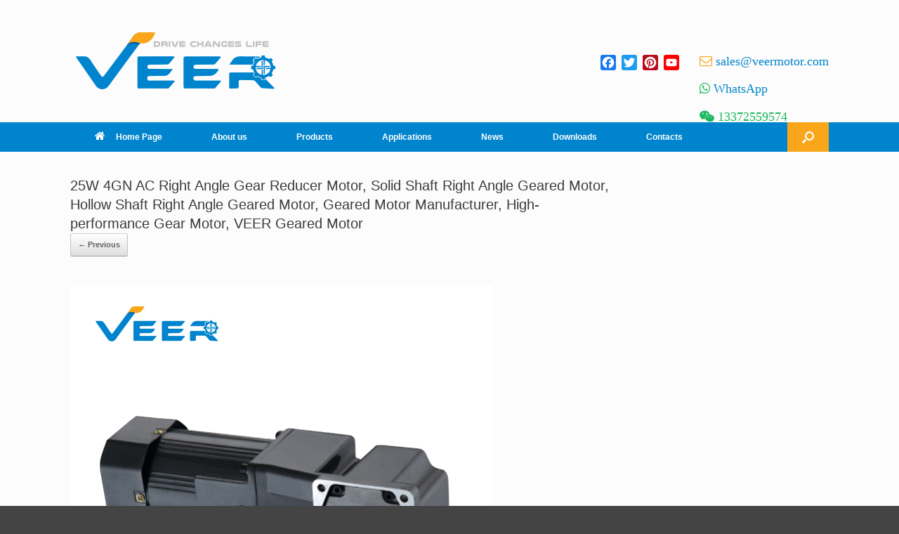

--- FILE ---
content_type: text/html; charset=UTF-8
request_url: https://www.veermotor.com/product/4gn-ac-electric-right-angle-gear-reducer-motor-25w/right-angle-geared-motor-4gn-hollow/
body_size: 40061
content:
<!DOCTYPE html>
<html lang="en-US">
<head>
	<meta charset="UTF-8" />
	<meta http-equiv="X-UA-Compatible" content="IE=10" />
	<link rel="profile" href="http://gmpg.org/xfn/11" />
	<link rel="pingback" href="https://www.veermotor.com/xmlrpc.php" />
	<title>25W 4GN AC Right Angle Gear Reducer Motor, Solid Shaft Right Angle Geared Motor, Hollow Shaft Right Angle Geared Motor, Geared Motor Manufacturer, High-performance Gear Motor, VEER Geared Motor &#8211; VEER Gear Motor</title>
<link rel='dns-prefetch' href='//s.w.org' />
<link rel="alternate" type="application/rss+xml" title="VEER Gear Motor &raquo; Feed" href="https://www.veermotor.com/feed/" />
<link rel="alternate" type="application/rss+xml" title="VEER Gear Motor &raquo; Comments Feed" href="https://www.veermotor.com/comments/feed/" />
<!-- This site uses the Google Analytics by MonsterInsights plugin v6.2.3 - Using Analytics tracking - https://www.monsterinsights.com/ -->
<script type="text/javascript" data-cfasync="false">
		var disableStr = 'ga-disable-UA-106138531-2';

	/* Function to detect opted out users */
	function __gaTrackerIsOptedOut() {
		return document.cookie.indexOf(disableStr + '=true') > -1;
	}

	/* Disable tracking if the opt-out cookie exists. */
	if ( __gaTrackerIsOptedOut() ) {
		window[disableStr] = true;
	}

	/* Opt-out function */
	function __gaTrackerOptout() {
	  document.cookie = disableStr + '=true; expires=Thu, 31 Dec 2099 23:59:59 UTC; path=/';
	  window[disableStr] = true;
	}
		(function(i,s,o,g,r,a,m){i['GoogleAnalyticsObject']=r;i[r]=i[r]||function(){
		(i[r].q=i[r].q||[]).push(arguments)},i[r].l=1*new Date();a=s.createElement(o),
		m=s.getElementsByTagName(o)[0];a.async=1;a.src=g;m.parentNode.insertBefore(a,m)
	})(window,document,'script','//www.google-analytics.com/analytics.js','__gaTracker');

	__gaTracker('create', 'UA-106138531-2', 'auto');
	__gaTracker('set', 'forceSSL', true);
	__gaTracker('require', 'displayfeatures');
	__gaTracker('require', 'linkid', 'linkid.js');
	__gaTracker('send','pageview');
</script>
<!-- / Google Analytics by MonsterInsights -->
		<script type="text/javascript">
			window._wpemojiSettings = {"baseUrl":"https:\/\/s.w.org\/images\/core\/emoji\/2.3\/72x72\/","ext":".png","svgUrl":"https:\/\/s.w.org\/images\/core\/emoji\/2.3\/svg\/","svgExt":".svg","source":{"concatemoji":"https:\/\/www.veermotor.com\/wp-includes\/js\/wp-emoji-release.min.js?ver=4.8.25"}};
			!function(t,a,e){var r,i,n,o=a.createElement("canvas"),l=o.getContext&&o.getContext("2d");function c(t){var e=a.createElement("script");e.src=t,e.defer=e.type="text/javascript",a.getElementsByTagName("head")[0].appendChild(e)}for(n=Array("flag","emoji4"),e.supports={everything:!0,everythingExceptFlag:!0},i=0;i<n.length;i++)e.supports[n[i]]=function(t){var e,a=String.fromCharCode;if(!l||!l.fillText)return!1;switch(l.clearRect(0,0,o.width,o.height),l.textBaseline="top",l.font="600 32px Arial",t){case"flag":return(l.fillText(a(55356,56826,55356,56819),0,0),e=o.toDataURL(),l.clearRect(0,0,o.width,o.height),l.fillText(a(55356,56826,8203,55356,56819),0,0),e===o.toDataURL())?!1:(l.clearRect(0,0,o.width,o.height),l.fillText(a(55356,57332,56128,56423,56128,56418,56128,56421,56128,56430,56128,56423,56128,56447),0,0),e=o.toDataURL(),l.clearRect(0,0,o.width,o.height),l.fillText(a(55356,57332,8203,56128,56423,8203,56128,56418,8203,56128,56421,8203,56128,56430,8203,56128,56423,8203,56128,56447),0,0),e!==o.toDataURL());case"emoji4":return l.fillText(a(55358,56794,8205,9794,65039),0,0),e=o.toDataURL(),l.clearRect(0,0,o.width,o.height),l.fillText(a(55358,56794,8203,9794,65039),0,0),e!==o.toDataURL()}return!1}(n[i]),e.supports.everything=e.supports.everything&&e.supports[n[i]],"flag"!==n[i]&&(e.supports.everythingExceptFlag=e.supports.everythingExceptFlag&&e.supports[n[i]]);e.supports.everythingExceptFlag=e.supports.everythingExceptFlag&&!e.supports.flag,e.DOMReady=!1,e.readyCallback=function(){e.DOMReady=!0},e.supports.everything||(r=function(){e.readyCallback()},a.addEventListener?(a.addEventListener("DOMContentLoaded",r,!1),t.addEventListener("load",r,!1)):(t.attachEvent("onload",r),a.attachEvent("onreadystatechange",function(){"complete"===a.readyState&&e.readyCallback()})),(r=e.source||{}).concatemoji?c(r.concatemoji):r.wpemoji&&r.twemoji&&(c(r.twemoji),c(r.wpemoji)))}(window,document,window._wpemojiSettings);
		</script>
		<style type="text/css">
img.wp-smiley,
img.emoji {
	display: inline !important;
	border: none !important;
	box-shadow: none !important;
	height: 1em !important;
	width: 1em !important;
	margin: 0 .07em !important;
	vertical-align: -0.1em !important;
	background: none !important;
	padding: 0 !important;
}
</style>
<link rel='stylesheet' id='berocket_lgv_style-css'  href='https://www.veermotor.com/wp-content/plugins/gridlist-view-for-woocommerce/css/shop_lgv.css?ver=1.0.9.1' type='text/css' media='all' />
<link rel='stylesheet' id='font-awesome-css'  href='https://www.veermotor.com/wp-content/plugins/gridlist-view-for-woocommerce/css/font-awesome.min.css?ver=4.8.25' type='text/css' media='all' />
<link rel='stylesheet' id='tags-page-css'  href='https://www.veermotor.com/wp-content/plugins/tags-page/css/tags-page.min.css?ver=4.8.25' type='text/css' media='all' />
<link rel='stylesheet' id='wcps_style-css'  href='https://www.veermotor.com/wp-content/plugins/woocommerce-products-slider/assets/front/css/style.css?ver=4.8.25' type='text/css' media='all' />
<link rel='stylesheet' id='wcps_style.themes-css'  href='https://www.veermotor.com/wp-content/plugins/woocommerce-products-slider/assets/global/css/style.themes.css?ver=4.8.25' type='text/css' media='all' />
<link rel='stylesheet' id='owl.carousel-css'  href='https://www.veermotor.com/wp-content/plugins/woocommerce-products-slider/assets/front/css/owl.carousel.css?ver=4.8.25' type='text/css' media='all' />
<link rel='stylesheet' id='woocommerce-layout-css'  href='//www.veermotor.com/wp-content/plugins/woocommerce/assets/css/woocommerce-layout.css?ver=3.1.2' type='text/css' media='all' />
<link rel='stylesheet' id='woocommerce-smallscreen-css'  href='//www.veermotor.com/wp-content/plugins/woocommerce/assets/css/woocommerce-smallscreen.css?ver=3.1.2' type='text/css' media='only screen and (max-width: 768px)' />
<link rel='stylesheet' id='woocommerce-general-css'  href='//www.veermotor.com/wp-content/plugins/woocommerce/assets/css/woocommerce.css?ver=3.1.2' type='text/css' media='all' />
<link rel='stylesheet' id='wp-show-posts-css'  href='https://www.veermotor.com/wp-content/plugins/wp-show-posts/css/wp-show-posts-min.css?ver=1.1.3' type='text/css' media='all' />
<link rel='stylesheet' id='vantage-style-css'  href='https://www.veermotor.com/wp-content/themes/vantage/style.css?ver=1.6.3' type='text/css' media='all' />
<link rel='stylesheet' id='vantage-woocommerce-css'  href='https://www.veermotor.com/wp-content/themes/vantage/css/woocommerce.css?ver=4.8.25' type='text/css' media='all' />
<link rel='stylesheet' id='siteorigin-mobilenav-css'  href='https://www.veermotor.com/wp-content/themes/vantage/inc/mobilenav/css/mobilenav.css?ver=1.6.3' type='text/css' media='all' />
<link rel='stylesheet' id='recent-posts-widget-with-thumbnails-public-style-css'  href='https://www.veermotor.com/wp-content/plugins/recent-posts-widget-with-thumbnails/public.css?ver=5.1.1' type='text/css' media='all' />
<link rel='stylesheet' id='A2A_SHARE_SAVE-css'  href='https://www.veermotor.com/wp-content/plugins/add-to-any/addtoany.min.css?ver=1.14' type='text/css' media='all' />
<script type='text/javascript' src='https://www.veermotor.com/wp-includes/js/jquery/jquery.js?ver=1.12.4'></script>
<script type='text/javascript' src='https://www.veermotor.com/wp-includes/js/jquery/jquery-migrate.min.js?ver=1.4.1'></script>
<script type='text/javascript' src='https://www.veermotor.com/wp-content/plugins/gridlist-view-for-woocommerce/js/jquery.cookie.js?ver=1.0.9.1'></script>
<script type='text/javascript'>
/* <![CDATA[ */
var lgv_options = {"user_func":{"before_style_set":"","after_style_set":"","after_style_list":"","after_style_grid":"","before_get_cookie":"","after_get_cookie":"","before_buttons_reselect":"","after_buttons_reselect":"","before_product_reselect":"","after_product_reselect":"","before_page_reload":"","before_ajax_product_reload":"","after_ajax_product_reload":""}};
/* ]]> */
</script>
<script type='text/javascript' src='https://www.veermotor.com/wp-content/plugins/gridlist-view-for-woocommerce/js/grid_view.js?ver=1.0.9.1'></script>
<script type='text/javascript'>
/* <![CDATA[ */
var monsterinsights_frontend = {"js_events_tracking":"true","is_debug_mode":"false","download_extensions":"doc,exe,js,pdf,ppt,tgz,zip,xls","inbound_paths":"","home_url":"https:\/\/www.veermotor.com","track_download_as":"event","internal_label":"int","hash_tracking":"false"};
/* ]]> */
</script>
<script type='text/javascript' src='https://www.veermotor.com/wp-content/plugins/google-analytics-for-wordpress/assets/js/frontend.js?ver=6.2.3'></script>
<script type='text/javascript' src='https://www.veermotor.com/wp-content/plugins/add-to-any/addtoany.min.js?ver=1.0'></script>
<script type='text/javascript'>
/* <![CDATA[ */
var wcps_ajax = {"wcps_ajaxurl":"https:\/\/www.veermotor.com\/wp-admin\/admin-ajax.php"};
/* ]]> */
</script>
<script type='text/javascript' src='https://www.veermotor.com/wp-content/plugins/woocommerce-products-slider/assets/front/js/scripts.js?ver=4.8.25'></script>
<script type='text/javascript' src='https://www.veermotor.com/wp-content/plugins/woocommerce-products-slider/assets/front/js/owl.carousel.min.js?ver=4.8.25'></script>
<script type='text/javascript' src='https://www.veermotor.com/wp-content/themes/vantage/js/jquery.flexslider.min.js?ver=2.1'></script>
<script type='text/javascript' src='https://www.veermotor.com/wp-content/themes/vantage/js/jquery.touchSwipe.min.js?ver=1.6.6'></script>
<script type='text/javascript' src='https://www.veermotor.com/wp-content/themes/vantage/js/jquery.theme-main.min.js?ver=1.6.3'></script>
<script type='text/javascript' src='https://www.veermotor.com/wp-content/themes/vantage/js/jquery.fitvids.min.js?ver=1.0'></script>
<script type='text/javascript' src='https://www.veermotor.com/wp-content/themes/vantage/js/keyboard-image-navigation.min.js?ver=20120202'></script>
<!--[if lt IE 9]>
<script type='text/javascript' src='https://www.veermotor.com/wp-content/themes/vantage/js/html5.min.js?ver=3.7.3'></script>
<![endif]-->
<!--[if (gte IE 6)&(lte IE 8)]>
<script type='text/javascript' src='https://www.veermotor.com/wp-content/themes/vantage/js/selectivizr.min.js?ver=1.0.2'></script>
<![endif]-->
<script type='text/javascript'>
/* <![CDATA[ */
var mobileNav = {"search":{"url":"https:\/\/www.veermotor.com","placeholder":"Search"},"text":{"navigate":"Menu","back":"Back","close":"Close"},"nextIconUrl":"https:\/\/www.veermotor.com\/wp-content\/themes\/vantage\/inc\/mobilenav\/images\/next.png","mobileMenuClose":"<i class=\"fa fa-times\"><\/i>"};
/* ]]> */
</script>
<script type='text/javascript' src='https://www.veermotor.com/wp-content/themes/vantage/inc/mobilenav/js/mobilenav.min.js?ver=1.6.3'></script>
<link rel='https://api.w.org/' href='https://www.veermotor.com/wp-json/' />
<link rel="EditURI" type="application/rsd+xml" title="RSD" href="https://www.veermotor.com/xmlrpc.php?rsd" />
<link rel="wlwmanifest" type="application/wlwmanifest+xml" href="https://www.veermotor.com/wp-includes/wlwmanifest.xml" /> 
<meta name="generator" content="WordPress 4.8.25" />
<meta name="generator" content="WooCommerce 3.1.2" />
<link rel='shortlink' href='https://www.veermotor.com/?p=5205' />
<link rel="alternate" type="application/json+oembed" href="https://www.veermotor.com/wp-json/oembed/1.0/embed?url=https%3A%2F%2Fwww.veermotor.com%2Fproduct%2F4gn-ac-electric-right-angle-gear-reducer-motor-25w%2Fright-angle-geared-motor-4gn-hollow%2F%23main" />
<link rel="alternate" type="text/xml+oembed" href="https://www.veermotor.com/wp-json/oembed/1.0/embed?url=https%3A%2F%2Fwww.veermotor.com%2Fproduct%2F4gn-ac-electric-right-angle-gear-reducer-motor-25w%2Fright-angle-geared-motor-4gn-hollow%2F%23main&#038;format=xml" />

<script type="text/javascript">
var a2a_config=a2a_config||{};a2a_config.callbacks=a2a_config.callbacks||[];a2a_config.templates=a2a_config.templates||{};
</script>
<script type="text/javascript" src="https://static.addtoany.com/menu/page.js" async="async"></script>
        <style>
                            div.berocket_lgv_widget a.berocket_lgv_button{
                                    }
                div.berocket_lgv_widget a.berocket_lgv_button:hover{
                                    }
                div.berocket_lgv_widget a.berocket_lgv_button.selected{
                                    }
                        .br_lgv_product_count_block span.br_lgv_product_count{
                undefined            }
            .br_lgv_product_count_block span.br_lgv_product_count.text{
                undefined            }
        </style>
        <meta name="viewport" content="width=device-width, initial-scale=1" />		<style type="text/css">
			.so-mobilenav-mobile + * { display: none; }
			@media screen and (max-width: 480px) { .so-mobilenav-mobile + * { display: block; } .so-mobilenav-standard + * { display: none; } }
		</style>
		<noscript><style>.woocommerce-product-gallery{ opacity: 1 !important; }</style></noscript>
		<style type="text/css" media="screen">
		#footer-widgets .widget { width: 25%; }
		#masthead-widgets .widget { width: 100%; }
	</style>
	<style type="text/css" id="vantage-footer-widgets">#footer-widgets aside { width : 25%; } </style> <style id='vantage-custom-css' class='siteorigin-custom-css' type='text/css'>
.widget_circleicon-widget .circle-icon-box .circle-icon {background-color:#2a4b99;}

.single-product .related {
    margin-top: 50px; 
}

.single-product .part-no-display{
    display: none !important;
}

.berocket_lgv_additional_data .product_meta {
    display: none !important;
}

.berocket_lgv_additional_data .lgv_link h3 {
    padding-top: 70px;
}

.woocommerce ul.products .product.berocket_lgv_list:nth-child(n), .woocommerce-page ul.products .product.berocket_lgv_list:nth-child(n) {
    margin-top: 30px;
    margin-right:30px;
}

.woocommerce .button.product_type_simple.ajax_add_to_cart {
    display: none !important;
}

.berocket_lgv_additional_data a:hover, .berocket_lgv_additional_data a:focus {
    color: #F47E3C;
}

.vantage-grid-loop article .excerpt {
    display: none !important;
}


.product-specifications {
    width:100%;
}
.product-specifications th, .product-specifications td {
    border: 1px solid black;
    border-collapse: collapse;
}
.product-specifications#t01 th, td {
    padding: 5px;
}
.product-specifications#t01 {
    width: 100%;    
}
.product-specifications#t01 th {
    background-color: #0084CD;
    color: white;
}
.product-specifications#t01 code {
    color: red;
    font-weight:bolder;
}
/*
.product-specifications#t01 .shank-name-style {
    background-color:#ddd;
    color: #1CC253;
}
*/
.product-specifications#t01 th, .product-specifications#t01 td {
    text-align: center;
    font-size: 10px;
    border-color:#ccc;
    vertical-align: middle;
      
}
.product-specifications#t01 caption {
    text-align: right;
    font-weight: bolder;
}

.sub-specifications {
    width:100%;
}
.sub-specifications th, .sub-specifications td {
    border: 0px;
}

.rpwwt-widget ul li {
    overflow: hidden;
    margin: 0 0 0.5em;
}

.vantage-grid-loop article h3 {
    font-size: 15px;
    font-weight: normal;
    margin-bottom: 8px;
    margin-top: 0;
}

.table-parent {
  overflow:auto;
  display:block;
}

.table-parent table {
  min-width:100%;
}

article.post .entry-header .entry-thumbnail, article.page .entry-header .entry-thumbnail {
    display: none !important;
}

.product-specifications#t02 th, .product-specifications#t02 td {
    text-align: center;
    font-size: 12px;
    border-color:#ccc;
    vertical-align: middle;
}

.product-specifications#t02 th {
    background-color: #0084CD;
    color: white;
  height:50px;
  
}

.single-product #enquiry {
    display: none !important;
}
</style>
<style type="text/css" id="customizer-css">#masthead .hgroup h1, #masthead.masthead-logo-in-menu .logo > h1 { font-size: px } .entry-content a, .entry-content a:visited, article.post .author-box .box-content .author-posts a:hover, #secondary a, #secondary a:visited, #masthead .hgroup a, #masthead .hgroup a:visited, .comment-form .logged-in-as a, .comment-form .logged-in-as a:visited { color: #0084cd } .entry-content a:hover, .entry-content a:focus, .entry-content a:active, #secondary a:hover, #masthead .hgroup a:hover, #masthead .hgroup a:focus, #masthead .hgroup a:active, .comment-form .logged-in-as a:hover, .comment-form .logged-in-as a:focus, .comment-form .logged-in-as a:active { color: #00a6fa } .main-navigation ul { text-align: left } .main-navigation { background-color: #0084cd } .main-navigation a { color: #ffffff } .main-navigation ul ul { background-color: #0084cd } .main-navigation ul ul a { color: #ffffff } .main-navigation ul li:hover > a, #search-icon #search-icon-icon:hover { background-color: #f9a61a } .main-navigation ul ul li:hover > a { background-color: #f9a61a } .main-navigation [class^="fa fa-"], .main-navigation .mobile-nav-icon { color: #ffffff } #search-icon #search-icon-icon { background-color: #f9a61a } #search-icon #search-icon-icon .vantage-icon-search { color: #ffffff } #search-icon .searchform { background-color: #00a6fa } #search-icon .searchform input[name=s] { color: #ffffff } .main-navigation ul li a { padding-top: 15px; padding-bottom: 15px } .main-navigation ul li { font-size: 12px } #header-sidebar .widget_nav_menu ul.menu > li > ul.sub-menu { border-top-color: #00a6fa } .mobile-nav-frame { background-color: #0084cd } .mobile-nav-frame .title { background-color: #0084cd } .mobile-nav-frame form.search input[type=search] { background-color: #ffffff } .mobile-nav-frame ul li a.link, .mobile-nav-frame .next { color: #ffffff } .mobile-nav-frame ul { background-color: #0056ba; border-color: #0056ba } a.button, button, html input[type="button"], input[type="reset"], input[type="submit"], .post-navigation a, #image-navigation a, article.post .more-link, article.page .more-link, .paging-navigation a, .woocommerce #page-wrapper .button, .woocommerce a.button, .woocommerce .checkout-button, .woocommerce input.button, #infinite-handle span button { text-shadow: none } a.button, button, html input[type="button"], input[type="reset"], input[type="submit"], .post-navigation a, #image-navigation a, article.post .more-link, article.page .more-link, .paging-navigation a, .woocommerce #page-wrapper .button, .woocommerce a.button, .woocommerce .checkout-button, .woocommerce input.button, .woocommerce #respond input#submit.alt, .woocommerce a.button.alt, .woocommerce button.button.alt, .woocommerce input.button.alt, #infinite-handle span { -webkit-box-shadow: none; -moz-box-shadow: none; box-shadow: none } #colophon, body.layout-full { background-color: #444444 } #footer-widgets .widget .widget-title { color: #f9a61a } #footer-widgets .widget { color: #ffffff } #colophon .widget_nav_menu .menu-item a { border-color: #ffffff } #footer-widgets .widget a, #footer-widgets .widget a:visited { color: #ffffff } #footer-widgets .widget a:hover, #footer-widgets .widget a:focus, #footer-widgets .widget a:active { color: #ffffff } #colophon #theme-attribution, #colophon #site-info { color: #d3d3d3 } #colophon #theme-attribution a, #colophon #site-info a { color: #d3d3d3 } #scroll-to-top { background: #00a6fa } </style>
<!-- BEGIN GADWP v5.3.3 Universal Analytics - https://exactmetrics.com/ -->
<script>
(function(i,s,o,g,r,a,m){i['GoogleAnalyticsObject']=r;i[r]=i[r]||function(){
	(i[r].q=i[r].q||[]).push(arguments)},i[r].l=1*new Date();a=s.createElement(o),
	m=s.getElementsByTagName(o)[0];a.async=1;a.src=g;m.parentNode.insertBefore(a,m)
})(window,document,'script','https://www.google-analytics.com/analytics.js','ga');
  ga('create', 'UA-118583709-1', 'auto');
  ga('send', 'pageview');
</script>
<!-- END GADWP Universal Analytics -->
	<link rel="shortcut icon" href="/wp-content/uploads/2017/09/favicon.ico" />
</head>

<body class="attachment attachment-template-default single single-attachment postid-5205 attachmentid-5205 attachment-jpeg responsive layout-full no-js has-sidebar has-menu-search page-layout-default mobilenav">

<div id="page-wrapper">

	
	
		<header id="masthead" class="site-header" role="banner">
	<div class="hgroup full-container ">

		
			<a href="https://www.veermotor.com/" title="VEER Gear Motor" rel="home" class="logo"><img src="https://www.veermotor.com/wp-content/uploads/2019/07/Veermotor_logo.png"  class="logo-height-constrain"  width="300"  height="84"  alt="VEER Gear Motor Logo"  /></a>
			
				<div id="header-sidebar" >
					<aside id="a2a_follow_widget-2" class="widget widget_a2a_follow_widget"><div class="a2a_kit a2a_kit_size_22 a2a_follow addtoany_list" data-a2a-url="https://www.veermotor.com/product/4gn-ac-electric-right-angle-gear-reducer-motor-25w/right-angle-geared-motor-4gn-hollow/#main" data-a2a-title="25W 4GN AC Right Angle Gear Reducer Motor, Solid Shaft Right Angle Geared Motor, Hollow Shaft Right Angle Geared Motor, Geared Motor Manufacturer, High-performance Gear Motor, VEER Geared Motor" style=""><a class="a2a_button_facebook" href="https://www.facebook.com/VeerMotor-625659264595323" title="Facebook" rel="noopener" target="_blank"></a><a class="a2a_button_twitter" href="https://twitter.com/veermotor" title="Twitter" rel="noopener" target="_blank"></a><a class="a2a_button_pinterest" href="https://www.pinterest.com/veermotorvip" title="Pinterest" rel="noopener" target="_blank"></a><a class="a2a_button_youtube_channel" href="https://www.youtube.com/channel/UCf93h-DaxL5M-3WyfcEn1Hw" title="YouTube Channel" rel="noopener" target="_blank"></a></div></aside><aside id="text-9" class="widget widget_text">			<div class="textwidget"><div class="fa fa-envelope-o" style="color: #f9a61a; font-size: 18px;"> <a href="mailto:sales@veermotor.com">sales@veermotor.com</a></div>
<p></p>
<div class="fa fa-whatsapp" style="color: #1bb85e; font-size: 18px;"> <a href="https://api.whatsapp.com/send?phone=8613372559574&amp;text=">WhatsApp</a></div>
<p></p>
<div class="fa fa-wechat" style="color: #1bb85e; font-size: 18px;"> 13372559574</div>
</div>
		</aside>				</div>

			
		
	</div><!-- .hgroup.full-container -->

	
<nav role="navigation" class="site-navigation main-navigation primary use-sticky-menu">

	<div class="full-container">
							<div id="search-icon">
				<div id="search-icon-icon"><div class="vantage-icon-search"></div></div>
				
<form method="get" class="searchform" action="https://www.veermotor.com/" role="search">
	<input type="text" class="field" name="s" value="" placeholder="Search"/>
</form>
			</div>
		
					<div id="so-mobilenav-standard-1" data-id="1" class="so-mobilenav-standard"></div><div class="menu-mainmenu-container"><ul id="menu-mainmenu" class="menu"><li id="menu-item-82" class="menu-item menu-item-type-post_type menu-item-object-page menu-item-home menu-item-82"><a href="https://www.veermotor.com/"><span class="fa fa-home"></span>Home Page</a></li>
<li id="menu-item-83" class="menu-item menu-item-type-post_type menu-item-object-page menu-item-has-children menu-item-83"><a href="https://www.veermotor.com/about-us/">About us</a>
<ul  class="sub-menu">
	<li id="menu-item-87" class="menu-item menu-item-type-post_type menu-item-object-page menu-item-87"><a href="https://www.veermotor.com/privacy-policy/">Privacy Policy</a></li>
</ul>
</li>
<li id="menu-item-91" class="menu-item menu-item-type-post_type menu-item-object-page menu-item-has-children menu-item-91"><a href="https://www.veermotor.com/products/">Products</a>
<ul  class="sub-menu">
	<li id="menu-item-1462" class="menu-item menu-item-type-custom menu-item-object-custom menu-item-1462"><a href="/product-category/small-gear-reducer-motors/"><span class="icon"></span>Small Gear Reducer Motors</a></li>
	<li id="menu-item-1463" class="menu-item menu-item-type-custom menu-item-object-custom menu-item-1463"><a href="/product-category/medium-gear-reducer-motors/"><span class="icon"></span>Medium Gear Reducer Motors</a></li>
	<li id="menu-item-3748" class="menu-item menu-item-type-custom menu-item-object-custom menu-item-3748"><a href="/product-category/right-angle-gear-reducer-motors/"><span class="icon"></span>Right Angle Gear Reducer Motors</a></li>
	<li id="menu-item-4901" class="menu-item menu-item-type-custom menu-item-object-custom menu-item-4901"><a href="/product-category/gear-reducers/"><span class="icon"></span>Gear Reducers</a></li>
	<li id="menu-item-5059" class="menu-item menu-item-type-custom menu-item-object-custom menu-item-5059"><a href="/product-category/gearmotor-accessories/"><span class="icon"></span>Gearmotor Accessories</a></li>
</ul>
</li>
<li id="menu-item-5381" class="menu-item menu-item-type-post_type menu-item-object-page menu-item-has-children menu-item-5381"><a href="https://www.veermotor.com/motor-applications/">Applications</a>
<ul  class="sub-menu">
	<li id="menu-item-5386" class="menu-item menu-item-type-custom menu-item-object-custom menu-item-5386"><a href="/motor-applications-agriculture/"><span class="icon"></span>Agriculture</a></li>
	<li id="menu-item-5416" class="menu-item menu-item-type-custom menu-item-object-custom menu-item-has-children menu-item-5416"><a href="/motor-applications-automatic-door-operators/"><span class="icon"></span>Automatic Door Operators</a>
	<ul  class="sub-menu">
		<li id="menu-item-5426" class="menu-item menu-item-type-custom menu-item-object-custom menu-item-5426"><a href="/motor-applications-overhead-door-operators/"><span class="icon"></span>Overhead Door Operators</a></li>
		<li id="menu-item-5434" class="menu-item menu-item-type-custom menu-item-object-custom menu-item-5434"><a href="/motor-applications-revolving-door-operators/"><span class="icon"></span>Revolving Door Operators</a></li>
		<li id="menu-item-5438" class="menu-item menu-item-type-custom menu-item-object-custom menu-item-5438"><a href="/motor-applications-slide-door-operators/"><span class="icon"></span>Slide Door Operators</a></li>
		<li id="menu-item-5442" class="menu-item menu-item-type-custom menu-item-object-custom menu-item-5442"><a href="/motor-applications-swing-door-operators/"><span class="icon"></span>Swing Door Operators</a></li>
	</ul>
</li>
	<li id="menu-item-5464" class="menu-item menu-item-type-custom menu-item-object-custom menu-item-5464"><a href="/motor-applications-coin-currency-handling/"><span class="icon"></span>Currency Handling (ATM)</a></li>
	<li id="menu-item-5471" class="menu-item menu-item-type-custom menu-item-object-custom menu-item-5471"><a href="/motor-applications-commercial-equipment/"><span class="icon"></span>Commercial Equipment</a></li>
	<li id="menu-item-5487" class="menu-item menu-item-type-custom menu-item-object-custom menu-item-5487"><a href="/motor-applications-food-and-beverage/"><span class="icon"></span>Food &#038; Beverage</a></li>
	<li id="menu-item-5495" class="menu-item menu-item-type-custom menu-item-object-custom menu-item-5495"><a href="/motor-applications-hvac-and-building-automation/"><span class="icon"></span>HVAC and Building Automation</a></li>
	<li id="menu-item-5499" class="menu-item menu-item-type-custom menu-item-object-custom menu-item-5499"><a href="/motor-applications-ice-equipment/"><span class="icon"></span>Ice Equipment</a></li>
	<li id="menu-item-5509" class="menu-item menu-item-type-custom menu-item-object-custom menu-item-5509"><a href="/motor-applications-industrial/"><span class="icon"></span>Industrial</a></li>
	<li id="menu-item-5522" class="menu-item menu-item-type-custom menu-item-object-custom menu-item-5522"><a href="/motor-applications-material-handling/"><span class="icon"></span>Material Handling</a></li>
	<li id="menu-item-5526" class="menu-item menu-item-type-custom menu-item-object-custom menu-item-has-children menu-item-5526"><a href="/motor-applications-medical/"><span class="icon"></span>Medical</a>
	<ul  class="sub-menu">
		<li id="menu-item-5535" class="menu-item menu-item-type-custom menu-item-object-custom menu-item-5535"><a href="/motor-applications-dental-motors/"><span class="icon"></span>Dental Motors</a></li>
		<li id="menu-item-5538" class="menu-item menu-item-type-custom menu-item-object-custom menu-item-5538"><a href="/motor-applications-medical-micro-motors/"><span class="icon"></span>Medical Micro Motors</a></li>
	</ul>
</li>
	<li id="menu-item-5532" class="menu-item menu-item-type-custom menu-item-object-custom menu-item-5532"><a href="/motor-applications-motorized-off-road/"><span class="icon"></span>Motorized Off-Road</a></li>
	<li id="menu-item-5545" class="menu-item menu-item-type-custom menu-item-object-custom menu-item-5545"><a href="/motor-applications-pumps/"><span class="icon"></span>Pumps</a></li>
	<li id="menu-item-5555" class="menu-item menu-item-type-custom menu-item-object-custom menu-item-5555"><a href="/motor-applications-robotics/"><span class="icon"></span>Robotics</a></li>
	<li id="menu-item-5563" class="menu-item menu-item-type-custom menu-item-object-custom menu-item-5563"><a href="/motor-applications-security-equipment/"><span class="icon"></span>Security Equipment</a></li>
	<li id="menu-item-5584" class="menu-item menu-item-type-custom menu-item-object-custom menu-item-5584"><a href="/motor-applications-vending/"><span class="icon"></span>Vending</a></li>
</ul>
</li>
<li id="menu-item-90" class="menu-item menu-item-type-post_type menu-item-object-page current_page_parent menu-item-90"><a href="https://www.veermotor.com/news/">News</a></li>
<li id="menu-item-3629" class="menu-item menu-item-type-post_type menu-item-object-page menu-item-3629"><a href="https://www.veermotor.com/downloads/">Downloads</a></li>
<li id="menu-item-86" class="menu-item menu-item-type-post_type menu-item-object-page menu-item-86"><a href="https://www.veermotor.com/contacts/">Contacts</a></li>
</ul></div><div id="so-mobilenav-mobile-1" data-id="1" class="so-mobilenav-mobile"></div><div class="menu-mobilenav-container"><ul id="mobile-nav-item-wrap-1" class="menu"><li><a href="#" class="mobilenav-main-link" data-id="1"><span class="mobile-nav-icon"></span>Menu</a></li></ul></div>			</div>
</nav><!-- .site-navigation .main-navigation -->

</header><!-- #masthead .site-header -->

	
	
	
	
	<div id="main" class="site-main">
		<div class="full-container">
			
<div id="primary" class="content-area image-attachment">

	<div id="content" class="site-content" role="main">

		
			<article id="post-5205" class="post-5205 attachment type-attachment status-inherit hentry post">
				<header class="entry-header">
					<h1 class="entry-title">25W 4GN AC Right Angle Gear Reducer Motor, Solid Shaft Right Angle Geared Motor, Hollow Shaft Right Angle Geared Motor, Geared Motor Manufacturer, High-performance Gear Motor, VEER Geared Motor</h1>
										<div class="entry-meta">
						  					</div><!-- .entry-meta -->
					
					<nav id="image-navigation" class="site-navigation">
						<span class="previous-image"><a href='https://www.veermotor.com/product/4gn-ac-electric-right-angle-gear-reducer-motor-25w/right-angle-geared-motor-4gn-solid/#main'>&larr; Previous</a></span>
						<span class="next-image"></span>
					</nav><!-- #image-navigation -->
				</header><!-- .entry-header -->

				<div class="entry-content">

					<div class="entry-attachment">
						<div class="attachment">
							
							<a href="https://www.veermotor.com/product/4gn-ac-electric-right-angle-gear-reducer-motor-25w/4gn-25w-drawing-ra-right-angle-model/#main" title="25W 4GN AC Right Angle Gear Reducer Motor, Solid Shaft Right Angle Geared Motor, Hollow Shaft Right Angle Geared Motor, Geared Motor Manufacturer, High-performance Gear Motor, VEER Geared Motor" rel="attachment">
								<img width="600" height="600" src="https://www.veermotor.com/wp-content/uploads/2019/07/right-angle-geared-motor-4GN-hollow.jpg" class="attachment-1200x1200 size-1200x1200" alt="25W 4GN AC Right Angle Gear Reducer Motor, Solid Shaft Right Angle Geared Motor, Hollow Shaft Right Angle Geared Motor, Geared Motor Manufacturer, High-performance Gear Motor, VEER Geared Motor" srcset="https://www.veermotor.com/wp-content/uploads/2019/07/right-angle-geared-motor-4GN-hollow.jpg 600w, https://www.veermotor.com/wp-content/uploads/2019/07/right-angle-geared-motor-4GN-hollow-150x150.jpg 150w, https://www.veermotor.com/wp-content/uploads/2019/07/right-angle-geared-motor-4GN-hollow-300x300.jpg 300w" sizes="(max-width: 600px) 100vw, 600px" />							</a>
						</div><!-- .attachment -->

													<div class="entry-caption">
								<p>25W 4GN AC Right Angle Gear Reducer Motor, Solid Shaft Right Angle Geared Motor, Hollow Shaft Right Angle Geared Motor, Geared Motor Manufacturer, High-performance Gear Motor, VEER Geared Motor</p>
							</div><!-- .entry-caption -->
											</div><!-- .entry-attachment -->

				</div><!-- .entry-content -->

			</article><!-- #post-5205 -->

			

	<div id="comments" class="comments-area">

	
	
	
	
</div><!-- #comments .comments-area -->

		
	</div><!-- #content .site-content -->

</div><!-- #primary .content-area .image-attachment -->

					</div><!-- .full-container -->
	</div><!-- #main .site-main -->

	
	
	<footer id="colophon" class="site-footer" role="contentinfo">

			<div id="footer-widgets" class="full-container">
			<aside id="text-7" class="widget widget_text"><h3 class="widget-title">VEER&#8217;s Advantages</h3>			<div class="textwidget"><p>Veer Motor is a global industry leader of gear motor industry.<br />
One-stop power solution provider!<br />
Competitive prices compare with competitors!<br />
Over 13 years specializing in gear motor brand. Distributor&#8217;s trusted partner!</p>
</div>
		</aside><aside id="woocommerce_product_categories-3" class="widget woocommerce widget_product_categories"><h3 class="widget-title">Product categories</h3><ul class="product-categories"><li class="cat-item cat-item-14521"><a href="https://www.veermotor.com/product-category/gear-reducers/">Gear Reducers</a></li>
<li class="cat-item cat-item-14519"><a href="https://www.veermotor.com/product-category/medium-gear-reducer-motors/">Medium Geared Motors</a></li>
<li class="cat-item cat-item-14520"><a href="https://www.veermotor.com/product-category/right-angle-gear-reducer-motors/">Right Angle Gear Motors</a></li>
<li class="cat-item cat-item-3757"><a href="https://www.veermotor.com/product-category/small-gear-reducer-motors/">Small Gear Reducer Motors</a></li>
</ul></aside><aside id="meta-4" class="widget widget_meta"><h3 class="widget-title">Site Function</h3>			<ul>
			<li><a href="/sitemap.xml">SiteMap</a></li>
			<li><a href="https://www.veermotor.com/feed/">Entries <abbr title="Really Simple Syndication">RSS</abbr></a></li>
			<li><a href="https://www.veermotor.com/comments/feed/">Comments <abbr title="Really Simple Syndication">RSS</abbr></a></li>
			</ul>
			</aside><aside id="search-4" class="widget widget_search"><h3 class="widget-title">Search More</h3>
<form method="get" class="searchform" action="https://www.veermotor.com/" role="search">
	<input type="text" class="field" name="s" value="" placeholder="Search"/>
</form>
</aside>		</div><!-- #footer-widgets -->
	
	
	<div id="theme-attribution">CopyRight © 2026 All Right Reserved By Veer Motor Co., Ltd. <a href="https://www.veermotor.com/"><b>Gear Motor</b></a> | <a href="https://www.sinosewing.com/"><b>Sewing Machine</b></a> | <a href="https://www.elevatorvip.com/"><b>Elevator Parts</b></a> | <a href="https://www.inelevatorparts.com/"><b>Elevator Parts</b></a></div> 

</footer><!-- #colophon .site-footer -->

	
</div><!-- #page-wrapper -->


     <!-- Page styles -->
                <!-- Load JavaScript files -->
    <a href="#" id="scroll-to-top" class="scroll-to-top" title="Back To Top"><span class="vantage-icon-arrow-up"></span></a><script type='text/javascript'>
/* <![CDATA[ */
var wc_add_to_cart_params = {"ajax_url":"\/wp-admin\/admin-ajax.php","wc_ajax_url":"\/product\/4gn-ac-electric-right-angle-gear-reducer-motor-25w\/right-angle-geared-motor-4gn-hollow\/?wc-ajax=%%endpoint%%","i18n_view_cart":"View cart","cart_url":"https:\/\/www.veermotor.com\/cart\/","is_cart":"","cart_redirect_after_add":"no"};
/* ]]> */
</script>
<script type='text/javascript' src='//www.veermotor.com/wp-content/plugins/woocommerce/assets/js/frontend/add-to-cart.min.js?ver=3.1.2'></script>
<script type='text/javascript' src='//www.veermotor.com/wp-content/plugins/woocommerce/assets/js/jquery-blockui/jquery.blockUI.min.js?ver=2.70'></script>
<script type='text/javascript' src='//www.veermotor.com/wp-content/plugins/woocommerce/assets/js/js-cookie/js.cookie.min.js?ver=2.1.4'></script>
<script type='text/javascript'>
/* <![CDATA[ */
var woocommerce_params = {"ajax_url":"\/wp-admin\/admin-ajax.php","wc_ajax_url":"\/product\/4gn-ac-electric-right-angle-gear-reducer-motor-25w\/right-angle-geared-motor-4gn-hollow\/?wc-ajax=%%endpoint%%"};
/* ]]> */
</script>
<script type='text/javascript' src='//www.veermotor.com/wp-content/plugins/woocommerce/assets/js/frontend/woocommerce.min.js?ver=3.1.2'></script>
<script type='text/javascript'>
/* <![CDATA[ */
var wc_cart_fragments_params = {"ajax_url":"\/wp-admin\/admin-ajax.php","wc_ajax_url":"\/product\/4gn-ac-electric-right-angle-gear-reducer-motor-25w\/right-angle-geared-motor-4gn-hollow\/?wc-ajax=%%endpoint%%","fragment_name":"wc_fragments_8dc68c59e8fd1ee9bcd8a387fece8b67"};
/* ]]> */
</script>
<script type='text/javascript' src='//www.veermotor.com/wp-content/plugins/woocommerce/assets/js/frontend/cart-fragments.min.js?ver=3.1.2'></script>
<script type='text/javascript' src='https://www.veermotor.com/wp-content/plugins/add-to-any/addtoany.admin.js?ver=0.1'></script>
<script type='text/javascript' src='https://www.veermotor.com/wp-includes/js/wp-embed.min.js?ver=4.8.25'></script>
<script type='text/javascript' src='https://www.veermotor.com/wp-includes/js/jquery/ui/core.min.js?ver=1.11.4'></script>
<script type='text/javascript' src='https://www.veermotor.com/wp-includes/js/jquery/ui/widget.min.js?ver=1.11.4'></script>
<script type='text/javascript' src='https://www.veermotor.com/wp-includes/js/jquery/ui/mouse.min.js?ver=1.11.4'></script>
<script type='text/javascript' src='https://www.veermotor.com/wp-includes/js/jquery/ui/resizable.min.js?ver=1.11.4'></script>
<script type='text/javascript' src='https://www.veermotor.com/wp-includes/js/jquery/ui/draggable.min.js?ver=1.11.4'></script>
<script type='text/javascript' src='https://www.veermotor.com/wp-includes/js/jquery/ui/button.min.js?ver=1.11.4'></script>
<script type='text/javascript' src='https://www.veermotor.com/wp-includes/js/jquery/ui/position.min.js?ver=1.11.4'></script>
<script type='text/javascript' src='https://www.veermotor.com/wp-includes/js/jquery/ui/dialog.min.js?ver=1.11.4'></script>
<script type='text/javascript' src='https://www.veermotor.com/wp-content/plugins/product-enquiry-for-woocommerce/js/wdm_jquery.validate.min.js?ver=4.8.25'></script>
<script type='text/javascript'>
/* <![CDATA[ */
var object_name = {"ajaxurl":"https:\/\/www.veermotor.com\/wp-admin\/admin-ajax.php","product_name":"25W 4GN AC Right Angle Gear Reducer Motor, Solid Shaft Right Angle Geared Motor, Hollow Shaft Right Angle Geared Motor, Geared Motor Manufacturer, High-performance Gear Motor, VEER Geared Motor","wdm_customer_name":"Name is required.","wdm_customer_email":"Enter valid Email Id.","wdm_enquiry":"Enquiry length must be atleast 10 characters."};
/* ]]> */
</script>
<script type='text/javascript' src='https://www.veermotor.com/wp-content/plugins/product-enquiry-for-woocommerce/js/contact.js?ver=4.8.25'></script>
</body>
</html>
